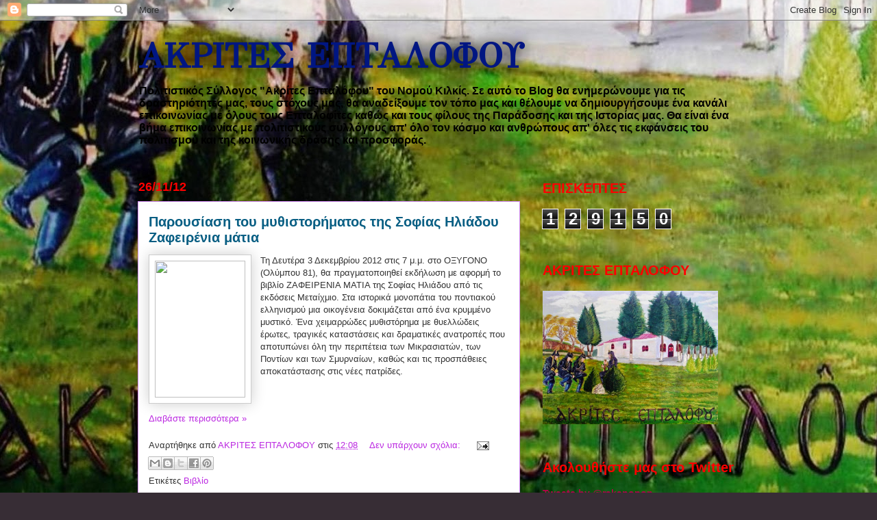

--- FILE ---
content_type: text/html; charset=UTF-8
request_url: https://akriteseptalofou.blogspot.com/b/stats?style=BLACK_TRANSPARENT&timeRange=ALL_TIME&token=APq4FmDXbmOOzwLje3eSUKo9dacmot_gGbGFpWDZohV7nX-XiTypxvyfsbWFwbUGvO0KjesIBiJAQxbOCbIpmbrFuuRIl_pE1A
body_size: -25
content:
{"total":129150,"sparklineOptions":{"backgroundColor":{"fillOpacity":0.1,"fill":"#000000"},"series":[{"areaOpacity":0.3,"color":"#202020"}]},"sparklineData":[[0,2],[1,2],[2,2],[3,3],[4,9],[5,9],[6,4],[7,4],[8,5],[9,4],[10,5],[11,3],[12,1],[13,4],[14,74],[15,47],[16,30],[17,48],[18,82],[19,3],[20,13],[21,51],[22,97],[23,74],[24,40],[25,4],[26,7],[27,4],[28,1],[29,1]],"nextTickMs":3600000}

--- FILE ---
content_type: text/javascript; charset=UTF-8
request_url: https://akriteseptalofou.blogspot.com/2012/11/?action=getFeed&widgetId=Feed1&widgetType=Feed&responseType=js&xssi_token=AOuZoY6PIsy2-C9UNBYU9vhbTRXUxu9tPQ%3A1768902335080
body_size: 359
content:
try {
_WidgetManager._HandleControllerResult('Feed1', 'getFeed',{'status': 'ok', 'feed': {'entries': [{'title': '\u0397 \u039c\u03b1\u03c1\u03af\u03b1 \u0395\u03ba\u03bc\u03b5\u03ba\u03c4\u03c3\u03af\u03bf\u03b3\u03bb\u03bf\u03c5 \u03bc\u03b1\u03b3\u03b5\u03b9\u03c1\u03b5\u03cd\u03b5\u03b9 \u03c3\u03c4\u03b7\u03bd \u039a\u03b1\u03c3\u03c4\u03b1\u03bc\u03bf\u03bd\u03ae \u03c3\u03c4\u03bf\u03bd \u03a0\u03cc\u03bd\u03c4\u03bf (Video)', 'link': 'http://epontos.blogspot.com/2024/10/video_36.html', 'publishedDate': '2026-01-10T22:00:00.000-08:00', 'author': 'noreply@blogger.com (Unknown)'}, {'title': '\u039f \xab\u0394\u03b9\u03b3\u03b5\u03bd\u03ae\u03c2\xbb \u03ba\u03b1\u03b9 \u03bf\u03b9 \xab\u039a\u03bf\u03bc\u03bd\u03b7\u03bd\u03bf\u03af\xbb \u03c6\u03ad\u03c1\u03bd\u03bf\u03c5\u03bd \u03c3\u03c4\u03b7 \u03a1\u03cc\u03b4\u03bf \u03c4\u03bf \u03b4\u03c1\u03ce\u03bc\u03b5\u03bd\u03bf \u03c4\u03c9\u03bd \u039c\u03c9\u03bc\u03cc\x27\u03b5\u03c1\u03c9\u03bd', 'link': 'http://epontos.blogspot.com/2026/01/blog-post_16.html', 'publishedDate': '2026-01-10T01:48:00.000-08:00', 'author': 'noreply@blogger.com (Unknown)'}, {'title': '\u0391\u03b9\u03b3\u03ac\u03bb\u03b5\u03c9: \xab\u039c\u03c9\u03bc\u03cc\u03b3\u03b5\u03c1\u03bf\u03b9: \u039c\u03b9\u03b1 \u0394\u03b9\u03b1\u03b4\u03c1\u03bf\u03bc\u03ae \u03c3\u03c4\u03b7\u03bd \u03a0\u03b1\u03c1\u03ac\u03b4\u03bf\u03c3\u03b7\xbb', 'link': 'http://epontos.blogspot.com/2026/01/blog-post_10.html', 'publishedDate': '2026-01-10T01:03:00.000-08:00', 'author': 'noreply@blogger.com (Unknown)'}, {'title': '6 \u03a0\u03bf\u03bd\u03c4\u03b9\u03b1\u03ba\u03ad\u03c2 \u03c0\u03af\u03c4\u03b5\u03c2 \u03c0\u03bf\u03c5 \u03c0\u03b5\u03c1\u03bd\u03bf\u03cd\u03bd \u03b1\u03c0\u03cc \u03b3\u03b5\u03bd\u03b9\u03ac \u03c3\u03b5 \u03b3\u03b5\u03bd\u03b9\u03ac', 'link': 'http://epontos.blogspot.com/2026/01/6.html', 'publishedDate': '2026-01-08T01:06:00.000-08:00', 'author': 'noreply@blogger.com (Unknown)'}, {'title': '\u039d\u03c4\u03bf\u03ba\u03b9\u03bc\u03b1\u03bd\u03c4\u03ad\u03c1 - \u0391\u03c6\u03b9\u03ad\u03c1\u03c9\u03bc\u03b1 \u03c3\u03c4\u03b7 \u03bc\u03bd\u03ae\u03bc\u03b7 \u03c4\u03bf\u03c5 \u0391\u03c7\u03b9\u03bb\u03bb\u03ad\u03b1 \u0392\u03b1\u03c3\u03b9\u03bb\u03b5\u03b9\u03ac\u03b4\u03b7, \u03ad\u03bd\u03b1 \u03c7\u03c1\u03cc\u03bd\u03bf \u03bc\u03b5\u03c4\u03ac \u03c4\u03bf \n\u03b8\u03ac\u03bd\u03b1\u03c4\u03cc \u03c4\u03bf\u03c5 (Video)', 'link': 'http://epontos.blogspot.com/2026/01/video.html', 'publishedDate': '2026-01-07T10:53:00.000-08:00', 'author': 'noreply@blogger.com (Unknown)'}], 'title': 'e-Pontos.gr'}});
} catch (e) {
  if (typeof log != 'undefined') {
    log('HandleControllerResult failed: ' + e);
  }
}
